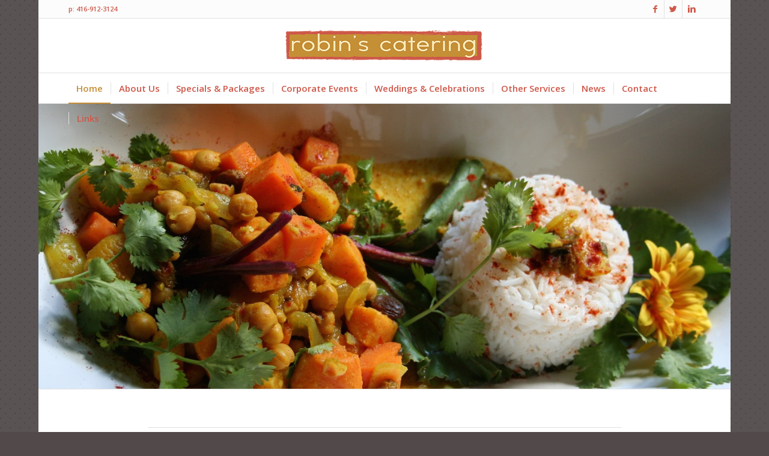

--- FILE ---
content_type: text/html; charset=UTF-8
request_url: https://robinscatering.ca/
body_size: 12497
content:
<!DOCTYPE html>
<html lang="en-US" class="html_boxed responsive av-preloader-disabled av-default-lightbox  html_header_top html_logo_center html_bottom_nav_header html_menu_right html_custom html_header_sticky html_header_shrinking html_header_topbar_active html_mobile_menu_phone html_header_searchicon_disabled html_content_align_center html_header_unstick_top_disabled html_header_stretch_disabled html_av-overlay-side html_av-overlay-side-classic html_av-submenu-noclone html_entry_id_340 av-no-preview html_text_menu_active ">
<head>
<meta charset="UTF-8" />


<!-- mobile setting -->
<meta name="viewport" content="width=device-width, initial-scale=1, maximum-scale=1">

<!-- Scripts/CSS and wp_head hook -->
<title>Robin&#039;s Catering - Serving Orangeville, Dufferin, Shelburne, Mono, Peel - Robin&#039;s Catering</title>

<!-- This site is optimized with the Yoast SEO plugin v11.8 - https://yoast.com/wordpress/plugins/seo/ -->
<meta name="description" content="Robin&#039;s Catering - Serving Orangeville, Shelburne, Mono, Grand Valley, Alliston, Collingwood, Brampton, Caledon and surrounding GTA."/>
<link rel="canonical" href="https://robinscatering.ca/" />
<meta property="og:locale" content="en_US" />
<meta property="og:type" content="website" />
<meta property="og:title" content="Robin&#039;s Catering - Serving Orangeville, Dufferin, Shelburne, Mono, Peel - Robin&#039;s Catering" />
<meta property="og:description" content="Robin&#039;s Catering - Serving Orangeville, Shelburne, Mono, Grand Valley, Alliston, Collingwood, Brampton, Caledon and surrounding GTA." />
<meta property="og:url" content="https://robinscatering.ca/" />
<meta property="og:site_name" content="Robin&#039;s Catering" />
<meta name="twitter:card" content="summary" />
<meta name="twitter:description" content="Robin&#039;s Catering - Serving Orangeville, Shelburne, Mono, Grand Valley, Alliston, Collingwood, Brampton, Caledon and surrounding GTA." />
<meta name="twitter:title" content="Robin&#039;s Catering - Serving Orangeville, Dufferin, Shelburne, Mono, Peel - Robin&#039;s Catering" />
<script type='application/ld+json' class='yoast-schema-graph yoast-schema-graph--main'>{"@context":"https://schema.org","@graph":[{"@type":"Organization","@id":"https://robinscatering.ca/#organization","name":"Robin's Catering","url":"https://robinscatering.ca/","sameAs":[],"logo":{"@type":"ImageObject","@id":"https://robinscatering.ca/#logo","url":"https://robinscatering.ca/wp-content/uploads/robins_catering_20152.png","width":340,"height":75,"caption":"Robin's Catering"},"image":{"@id":"https://robinscatering.ca/#logo"}},{"@type":"WebSite","@id":"https://robinscatering.ca/#website","url":"https://robinscatering.ca/","name":"Robin&#039;s Catering","publisher":{"@id":"https://robinscatering.ca/#organization"},"potentialAction":{"@type":"SearchAction","target":"https://robinscatering.ca/?s={search_term_string}","query-input":"required name=search_term_string"}},{"@type":"WebPage","@id":"https://robinscatering.ca/#webpage","url":"https://robinscatering.ca/","inLanguage":"en-US","name":"Robin&#039;s Catering - Serving Orangeville, Dufferin, Shelburne, Mono, Peel - Robin&#039;s Catering","isPartOf":{"@id":"https://robinscatering.ca/#website"},"about":{"@id":"https://robinscatering.ca/#organization"},"datePublished":"2015-09-28T14:15:20+00:00","dateModified":"2016-06-13T23:31:31+00:00","description":"Robin's Catering - Serving Orangeville, Shelburne, Mono, Grand Valley, Alliston, Collingwood, Brampton, Caledon and surrounding GTA."}]}</script>
<!-- / Yoast SEO plugin. -->

<link rel='dns-prefetch' href='//s.w.org' />
<link rel="alternate" type="application/rss+xml" title="Robin&#039;s Catering &raquo; Feed" href="https://robinscatering.ca/feed/" />
<link rel="alternate" type="application/rss+xml" title="Robin&#039;s Catering &raquo; Comments Feed" href="https://robinscatering.ca/comments/feed/" />

<!-- google webfont font replacement -->

			<script type='text/javascript'>
			if(!document.cookie.match(/aviaPrivacyGoogleWebfontsDisabled/)){
				(function() {
					var f = document.createElement('link');
					
					f.type 	= 'text/css';
					f.rel 	= 'stylesheet';
					f.href 	= '//fonts.googleapis.com/css?family=Open+Sans:400,600';
					f.id 	= 'avia-google-webfont';
					
					document.getElementsByTagName('head')[0].appendChild(f);
				})();
			}
			</script>
			<link rel='stylesheet' id='wp-block-library-css'  href='https://robinscatering.ca/wp-includes/css/dist/block-library/style.min.css?ver=5.2.21' type='text/css' media='all' />
<link rel='stylesheet' id='contact-form-7-css'  href='https://robinscatering.ca/wp-content/plugins/contact-form-7/includes/css/styles.css?ver=5.1.4' type='text/css' media='all' />
<link rel='stylesheet' id='avia-merged-styles-css'  href='https://robinscatering.ca/wp-content/uploads/dynamic_avia/avia-merged-styles-e2862bb4cea0431eda31fc554b9a41c5.css' type='text/css' media='all' />
<script>if (document.location.protocol != "https:") {document.location = document.URL.replace(/^http:/i, "https:");}</script><script type='text/javascript' src='https://robinscatering.ca/wp-includes/js/jquery/jquery.js?ver=1.12.4-wp'></script>
<script type='text/javascript' src='https://robinscatering.ca/wp-includes/js/jquery/jquery-migrate.min.js?ver=1.4.1'></script>
<link rel='https://api.w.org/' href='https://robinscatering.ca/wp-json/' />
<link rel="EditURI" type="application/rsd+xml" title="RSD" href="https://robinscatering.ca/xmlrpc.php?rsd" />
<link rel="wlwmanifest" type="application/wlwmanifest+xml" href="https://robinscatering.ca/wp-includes/wlwmanifest.xml" /> 
<meta name="generator" content="WordPress 5.2.21" />
<link rel='shortlink' href='https://robinscatering.ca/' />
<link rel="alternate" type="application/json+oembed" href="https://robinscatering.ca/wp-json/oembed/1.0/embed?url=https%3A%2F%2Frobinscatering.ca%2F" />
<link rel="alternate" type="text/xml+oembed" href="https://robinscatering.ca/wp-json/oembed/1.0/embed?url=https%3A%2F%2Frobinscatering.ca%2F&#038;format=xml" />
<link rel="profile" href="https://gmpg.org/xfn/11" />
<link rel="alternate" type="application/rss+xml" title="Robin&#039;s Catering RSS2 Feed" href="https://robinscatering.ca/feed/" />
<link rel="pingback" href="https://robinscatering.ca/xmlrpc.php" />

<style type='text/css' media='screen'>
 #top #header_main > .container, #top #header_main > .container .main_menu  .av-main-nav > li > a, #top #header_main #menu-item-shop .cart_dropdown_link{ height:90px; line-height: 90px; }
 .html_top_nav_header .av-logo-container{ height:90px;  }
 .html_header_top.html_header_sticky #top #wrap_all #main{ padding-top:172px; } 
</style>
<!--[if lt IE 9]><script src="https://robinscatering.ca/wp-content/themes/enfold/js/html5shiv.js"></script><![endif]-->
<link rel="icon" href="https://robinscatering.ca/wp-content/uploads/slider11.jpg" type="image/x-icon">

<!-- To speed up the rendering and to display the site as fast as possible to the user we include some styles and scripts for above the fold content inline -->
<style type="text/css" media="screen">.ls-container{visibility:hidden;position:relative;max-width:100%} .ls-inner{position:relative;width:100%;height:100%;background-position:center center;z-index:30} .ls-wp-fullwidth-container{width:100%;position:relative} .ls-wp-fullwidth-helper{position:absolute} .ls-layers,.ls-slide-backgrounds,.ls-slide-effects,.ls-background-videos,.ls-bg-video-overlay{width:100%;height:100%;position:absolute;left:0;top:0;overflow:hidden;-o-transform:translateZ(0);-ms-transform:translateZ(0);-moz-transform:translateZ(0);-webkit-transform:translateZ(0);transform:translateZ(0)} .ls-wrapper{padding:0 !important;visibility:visible !important;border:0 !important;z-index:1} .ls-background-videos{z-index:1} .ls-bg-video-overlay{z-index:21;background-repeat:repeat;background-position:center center} .ls-slide-backgrounds{z-index:2} .ls-slide-effects{z-index:4} .ls-layers{z-index:35} .ls-parallax,.ls-in-out,.ls-z{position:absolute !important} .ls-parallax,.ls-z{width:0 !important;height:0 !important;top:0 !important;left:0 !important;bottom:auto !important;right:auto !important;display:block !important;overflow:visible !important} .ls-in-out{display:none} .ls-loop,.ls-clip{position:absolute !important;display:block !important} .ls-parallax,.ls-in-out,.ls-loop,.ls-z{background:none !important} .ls-parallax,.ls-bg-wrap,.ls-loop{margin:0 !important} .ls-wrapper > .ls-layer,.ls-wrapper > a > .ls-layer .ls-wrapper > .ls-bg{line-height:normal;white-space:nowrap;word-wrap:normal;margin-right:0 !important;margin-bottom:0 !important} .ls-wrapper > .ls-layer,.ls-wrapper > a > .ls-layer{position:static !important;display:block !important;-o-transform:translateZ(1px);-ms-transform:translateZ(1px);-moz-transform:translateZ(1px);-webkit-transform:translateZ(1px);transform:translateZ(1px)} .ls-bg-wrap,.ls-bg-outer{width:100%;height:100%;position:absolute;left:0;top:0} .ls-bg-wrap{display:none} .ls-bg-outer{overflow:hidden !important} .ls-wrapper > a.ls-layer-link{cursor:pointer !important;display:block !important;position:absolute !important;left:0 !important;top:0 !important;width:100% !important;height:100% !important;z-index:10;-o-transform:translateZ(100px);-ms-transform:translateZ(100px);-moz-transform:translateZ(100px);-webkit-transform:translateZ(100px);transform:translateZ(100px);background:url([data-uri]) !important} .ls-gui-element{z-index:40} .ls-loading-container{position:absolute !important;display:none;left:50% !important;top:50% !important} .ls-loading-indicator{margin:0 auto} .ls-media-unmute{visibility:hidden;position:absolute;left:16px;top:16px;width:30px;height:30px;cursor:pointer;opacity:.65} .ls-media-unmute-active{visibility:visible} .ls-media-unmute-bg{position:absolute;left:0;top:0;right:0;bottom:0;border-radius:30px;border:0 solid white;transform:scale(0.1);background:rgba(0,0,0,.25);box-shadow:0 3px 10px rgba(0,0,0,.2)} .ls-icon-muted,.ls-icon-unmuted{position:absolute;left:0;top:0;width:100%;height:100%;background-repeat:no-repeat;background-position:center;background-size:20px;transform:scale(0.1)} .ls-media-unmute-active .ls-media-unmute-bg{border:2px solid white} .ls-media-unmute-active .ls-icon-muted,.ls-media-unmute-active .ls-icon-unmuted,.ls-media-unmute-active .ls-media-unmute-bg{transform:scale(1) !important} .ls-icon-muted{background-image:url('https://robinscatering.ca/wp-content/themes/enfold/config-layerslider/LayerSlider/static/layerslider/img/icon-muted-white.png');opacity:1} .ls-icon-unmuted{background-image:url('https://robinscatering.ca/wp-content/themes/enfold/config-layerslider/LayerSlider/static/layerslider/img/icon-unmuted-white.png');opacity:0} .ls-media-unmute:hover{opacity:1} .ls-media-unmute:hover .ls-icon-muted{opacity:0} .ls-media-unmute:hover .ls-icon-unmuted{opacity:1} .ls-media-unmute-bg,.ls-icon-unmuted,.ls-media-unmute,.ls-icon-muted{transition:all .3s ease-in-out !important} .ls-bottom-slidebuttons{text-align:left} .ls-bottom-nav-wrapper,.ls-below-thumbnails{height:0;position:relative;text-align:center;margin:0 auto} .ls-below-thumbnails{display:none} .ls-bottom-nav-wrapper a,.ls-nav-prev,.ls-nav-next{outline:none} .ls-bottom-slidebuttons{position:relative} .ls-bottom-slidebuttons,.ls-nav-start,.ls-nav-stop,.ls-nav-sides{position:relative} .ls-nothumb{text-align:center !important} .ls-link,.ls-link:hover{position:absolute !important;width:100% !important;height:100% !important;left:0 !important;top:0 !important} .ls-link{display:none} .ls-link-on-top{z-index:999999 !important} .ls-link,.ls-wrapper > a > *{background-image:url('[data-uri]')} .ls-bottom-nav-wrapper,.ls-thumbnail-wrapper,.ls-nav-prev,.ls-nav-next{visibility:hidden} .ls-bar-timer{position:absolute;width:0;height:2px;background:white;border-bottom:2px solid #555;opacity:.55;top:0} .ls-circle-timer{width:16px;height:16px;position:absolute;right:10px;top:10px;opacity:.65;display:none} .ls-container .ls-circle-timer,.ls-container .ls-circle-timer *{box-sizing:border-box !important} .ls-ct-half{border:4px solid white} .ls-ct-left,.ls-ct-right{width:50%;height:100%;overflow:hidden} .ls-ct-left,.ls-ct-right{position:absolute} .ls-ct-left{left:0} .ls-ct-right{left:50%} .ls-ct-rotate{width:200%;height:100%;position:absolute;top:0} .ls-ct-left .ls-ct-rotate,.ls-ct-right .ls-ct-hider,.ls-ct-right .ls-ct-half{left:0} .ls-ct-right .ls-ct-rotate,.ls-ct-left .ls-ct-hider,.ls-ct-left .ls-ct-half{right:0} .ls-ct-hider,.ls-ct-half{position:absolute;top:0} .ls-ct-hider{width:50%;height:100%;overflow:hidden} .ls-ct-half{width:200%;height:100%} .ls-ct-center{width:100%;height:100%;left:0;top:0;position:absolute;border:4px solid black;opacity:0.2} .ls-ct-half,.ls-ct-center{border-radius:100px;-moz-border-radius:100px;-webkit-border-radius:100px} .ls-slidebar-container{margin:10px auto} .ls-slidebar-container,.ls-slidebar{position:relative} .ls-progressbar,.ls-slidebar-slider-container{position:absolute;left:0;top:0} .ls-progressbar{width:0;height:100%;z-index:1} .ls-slidebar-slider-container{z-index:2} .ls-slidebar-slider{position:static !important;cursor:pointer} .ls-slidebar{height:10px;background-color:#ddd} .ls-slidebar,.ls-progressbar{border-radius:10px} .ls-progressbar{background-color:#bbb} .ls-slidebar-slider-container{top:50%} .ls-slidebar-slider{width:20px;height:20px;border-radius:20px;background-color:#999} .ls-slidebar-light .ls-slidebar{height:8px;background-color:white;border:1px solid #ddd;border-top:1px solid #ccc} .ls-slidebar-light .ls-slidebar,.ls-slidebar-light .ls-progressbar{border-radius:10px} .ls-slidebar-light .ls-progressbar{background-color:#eee} .ls-slidebar-light .ls-slidebar-slider-container{top:50%} .ls-slidebar-light .ls-slidebar-slider{width:18px;height:18px;border-radius:20px;background-color:#eee;border:1px solid #bbb;border-top:1px solid #ccc;border-bottom:1px solid #999} .ls-tn{display:none !important} .ls-thumbnail-hover{display:none;position:absolute;left:0} .ls-thumbnail-hover-inner{width:100%;height:100%;position:absolute;left:0;top:0;display:none} .ls-thumbnail-hover-bg{position:absolute;width:100%;height:100%;left:0;top:0} .ls-thumbnail-hover-img{position:absolute;overflow:hidden} .ls-thumbnail-hover img{max-width:none !important;position:absolute;display:inline-block;visibility:visible !important;left:50%;top:0} .ls-thumbnail-hover span{left:50%;top:100%;width:0;height:0;display:block;position:absolute;border-left-color:transparent !important;border-right-color:transparent !important;border-bottom-color:transparent !important} .ls-thumbnail-wrapper{position:relative;width:100%;margin:0 auto} .ls-thumbnail{position:relative;margin:0 auto} .ls-thumbnail-inner,.ls-thumbnail-slide-container{width:100%} .ls-thumbnail-slide-container{overflow:hidden !important;position:relative} .ls-thumbnail-slide{text-align:center;white-space:nowrap;float:left;position:relative} .ls-thumbnail-slide a{overflow:hidden;display:inline-block;width:0;height:0;position:relative} .ls-thumbnail-slide img{max-width:none !important;max-height:100% !important;height:100%;visibility:visible !important} .ls-touchscroll{overflow-x:auto !important} .ls-shadow{display:none;position:absolute;z-index:10 !important;top:100%;width:100%;left:0;overflow:hidden !important;visibility:hidden} .ls-shadow img{width:100% !important;height:auto !important;position:absolute !important;left:0 !important;bottom:0 !important} .ls-media-layer{overflow:hidden} .ls-vpcontainer,.ls-videopreview{width :100%;height :100%;position :absolute;left :0;top :0;cursor :pointer} .ls-videopreview{background-size:cover;background-position:center center} .ls-videopreview{z-index:1} .ls-playvideo{position:absolute;left:50%;top:50%;cursor:pointer;z-index:2} .ls-autoplay .ls-playvideo{display:none !important} .ls-forcehide{display:none !important} .ls-yourlogo{position:absolute;z-index:50} .ls-slide-transition-wrapper{width:100%;height:100%;position:absolute;left:0;top:0;z-index:3} .ls-slide-transition-wrapper,.ls-slide-transition-wrapper *{text-align:left !important} .ls-slide-transition-tile{position:relative;float:left} .ls-slide-transition-tile img{visibility:visible;margin:0 !important} .ls-curtiles{overflow:hidden} .ls-curtiles,.ls-nexttiles{position:absolute;width:100%;height:100%;left:0;top:0} .ls-curtile,.ls-nexttile{overflow:hidden;width:100% !important;height:100% !important;-o-transform:translateZ(0);-ms-transform:translateZ(0);-moz-transform:translateZ(0);-webkit-transform:translateZ(0);transform:translateZ(0)} .ls-nexttile{display:none} .ls-3d-container{position:relative;overflow:visible !important;-ms-perspective:none !important;-moz-perspective:none !important;-webkit-perspective:none !important;perspective:none !important} .ls-3d-box{position:absolute} .ls-3d-box div{overflow:hidden;margin:0;padding:0;position:absolute;background-color:#888} .ls-3d-box .ls-3d-top,.ls-3d-box .ls-3d-bottom{background-color:#555} .ls-slide-transition-wrapper,.ls-slide-transition-tile{-ms-perspective:1500px;-moz-perspective:1500px;-webkit-perspective:1500px;perspective:1500px} .ls-slide-transition-tile,.ls-3d-box,.ls-curtiles,.ls-nexttiles{-ms-transform-style:preserve-3d;-moz-transform-style:preserve-3d;-webkit-transform-style:preserve-3d;transform-style:preserve-3d} .ls-curtile,.ls-nexttile,.ls-3d-box,.ls-3d-box div{-ms-backface-visibility:hidden;-moz-backface-visibility:hidden;-webkit-backface-visibility:hidden;backface-visibility:hidden} .ls-visible{overflow:visible !important} .ls-unselectable{user-select:none;-o-user-select:none;-ms-user-select:none;-moz-user-select:none;-webkit-user-select:none} .ls-overflow-hidden{overflow:hidden} .ls-overflowx-hidden{overflow-x:hidden} .ls-overflow-visible{overflow:visible !important} .ls-overflowy-hidden{overflow-y:hidden} .ls-hidden{width:0px !important;height:0px !important;position:absolute;left:-5000px;top:-5000px;z-index:-1;overflow:hidden !important;visibility:hidden !important;display:block !important} .ls-slide{display:block !important;visibility:hidden !important;position:absolute !important;overflow:hidden;top:0 !important;left:0 !important;bottom:auto !important;right:auto !important;background:none;border:none !important;margin:0 !important;padding:0 !important} .ls-slide > .ls-layer,.ls-slide > .ls-l,.ls-slide > .ls-bg,.ls-slide > a > .ls-layer,.ls-slide > a > .ls-l,.ls-slide > a > .ls-bg{position:absolute !important;white-space:nowrap} .ls-fullscreen{margin:0 !important;padding:0 !important;width:auto !important;height:auto !important} .ls-fullscreen .ls-container{background-color:black;margin:0 auto !important} .ls-fullscreen .ls-fullscreen-wrapper{width:100% !important;height:100% !important;margin:0 !important;padding:0 !important;border:0 !important;background-color:black;overflow:hidden !important;position:relative !important} .ls-fullscreen .ls-fullscreen-wrapper .ls-container,.ls-fullscreen .ls-fullscreen-wrapper .ls-wp-container{position:absolute !important;top:50% !important;left:50% !important;transform:translate(-50%,-50%) !important} .ls-layer .split-item{font-weight:inherit !important;font-family:inherit !important;font-size:inherit;color:inherit} html .ls-nav-prev,body .ls-nav-prev,#ls-global .ls-nav-prev,html .ls-nav-next,body .ls-nav-next,#ls-global .ls-nav-next,html .ls-container img,body .ls-container img,#ls-global .ls-container img,html .ls-bottom-nav-wrapper a,body .ls-bottom-nav-wrapper a,#ls-global .ls-bottom-nav-wrapper a,html .ls-container .ls-fullscreen,body .ls-container .ls-fullscreen,#ls-global .ls-container .ls-fullscreen,html .ls-thumbnail a,body .ls-thumbnail a,#ls-global .ls-thumbnail a{transition:none;-ms-transition:none;-webkit-transition:none;line-height:normal;outline:none;padding:0;border:0} html .ls-wrapper > a,body .ls-wrapper > a,#ls-global .ls-wrapper > a,html .ls-wrapper > p,body .ls-wrapper > p,#ls-global .ls-wrapper > p,html .ls-wrapper > h1,body .ls-wrapper > h1,#ls-global .ls-wrapper > h1,html .ls-wrapper > h2,body .ls-wrapper > h2,#ls-global .ls-wrapper > h2,html .ls-wrapper > h3,body .ls-wrapper > h3,#ls-global .ls-wrapper > h3,html .ls-wrapper > h4,body .ls-wrapper > h4,#ls-global .ls-wrapper > h4,html .ls-wrapper > h5,body .ls-wrapper > h5,#ls-global .ls-wrapper > h5,html .ls-wrapper > img,body .ls-wrapper > img,#ls-global .ls-wrapper > img,html .ls-wrapper > div,body .ls-wrapper > div,#ls-global .ls-wrapper > div,html .ls-wrapper > span,body .ls-wrapper > span,#ls-global .ls-wrapper > span,html .ls-wrapper .ls-bg,body .ls-wrapper .ls-bg,#ls-global .ls-wrapper .ls-bg,html .ls-wrapper .ls-layer,body .ls-wrapper .ls-layer,#ls-global .ls-wrapper .ls-layer,html .ls-slide .ls-layer,body .ls-slide .ls-layer,#ls-global .ls-slide .ls-layer,html .ls-slide a .ls-layer,body .ls-slide a .ls-layer,#ls-global .ls-slide a .ls-layer{transition:none;-ms-transition:none;-webkit-transition:none;line-height:normal;outline:none;padding:0;margin:0;border-width:0} html .ls-container img,body .ls-container img,#ls-global .ls-container img{background:none !important;min-width:0 !important;max-width:none !important;border-radius:0;box-shadow:none;border:0;padding:0} html .ls-wp-container .ls-wrapper > a > *,body .ls-wp-container .ls-wrapper > a > *,#ls-global .ls-wp-container .ls-wrapper > a > *{margin:0} html .ls-wp-container .ls-wrapper > a,body .ls-wp-container .ls-wrapper > a,#ls-global .ls-wp-container .ls-wrapper > a{text-decoration:none} .ls-wp-fullwidth-container,.ls-wp-fullwidth-helper,.ls-gui-element *,.ls-gui-element,.ls-container,.ls-slide > *,.ls-slide,.ls-wrapper,.ls-layer{box-sizing:content-box !important} html .ls-yourlogo,body .ls-yourlogo,#ls-global .ls-yourlogo{margin:0} html .ls-tn,body .ls-tn,#ls-global .ls-tn{display:none} .ls-bottom-nav-wrapper,.ls-bottom-nav-wrapper span,.ls-bottom-nav-wrapper a{line-height:0;font-size:0} html .ls-container video,body .ls-container video,#ls-global .ls-container video{max-width:none !important} html .ls-container,body .ls-container,#ls-global .ls-container,html .ls-container .ls-slide-transition-wrapper,body .ls-container .ls-slide-transition-wrapper,#ls-global .ls-container .ls-slide-transition-wrapper,html .ls-container .ls-slide-transition-wrapper *,body .ls-container .ls-slide-transition-wrapper *,#ls-global .ls-container .ls-slide-transition-wrapper *,html .ls-container .ls-bottom-nav-wrapper,body .ls-container .ls-bottom-nav-wrapper,#ls-global .ls-container .ls-bottom-nav-wrapper,html .ls-container .ls-bottom-nav-wrapper *,body .ls-container .ls-bottom-nav-wrapper *,#ls-global .ls-container .ls-bottom-nav-wrapper *,html .ls-container .ls-bottom-nav-wrapper span *,body .ls-container .ls-bottom-nav-wrapper span *,#ls-global .ls-container .ls-bottom-nav-wrapper span *,html .ls-direction-fix,body .ls-direction-fix,#ls-global .ls-direction-fix{direction:ltr !important} html .ls-container,body .ls-container,#ls-global .ls-container{float:none !important} .ls-notification{position:relative;margin:10px auto;padding:10px 10px 15px 88px;border-radius:5px;min-height:60px;background:#de4528;color:white !important;font-family:'Open Sans',arial,sans-serif !important} .ls-notification a{color:white !important;text-decoration:underline !important} .ls-notification-logo{position:absolute;top:16px;left:17px;width:56px;height:56px;font-size:49px;line-height:53px;border-radius:56px;background-color:white;color:#de4528;font-style:normal;font-weight:800;text-align:center} .ls-notification strong{color:white !important;display:block;font-size:20px;line-height:26px;font-weight:normal !important} .ls-notification span{display:block;font-size:13px;line-height:16px;text-align:justify !important} @media screen and (max-width:767px){.ls-container .ls-layers > .ls-hide-on-phone,.ls-container .ls-background-videos .ls-hide-on-phone video,.ls-container .ls-background-videos .ls-hide-on-phone audio,.ls-container .ls-background-videos .ls-hide-on-phone iframe{display:none !important}} @media screen and (min-width:768px) and (max-width:1024px){.ls-container .ls-layers > .ls-hide-on-tablet,.ls-container .ls-background-videos .ls-hide-on-tablet video,.ls-container .ls-background-videos .ls-hide-on-tablet audio,.ls-container .ls-background-videos .ls-hide-on-tablet iframe{display:none !important}} @media screen and (min-width:1025px){.ls-container .ls-layers > .ls-hide-on-desktop,.ls-container .ls-background-videos .ls-hide-on-desktop video,.ls-container .ls-background-videos .ls-hide-on-desktop audio,.ls-container .ls-background-videos .ls-hide-on-desktop iframe{display:none !important}} .ls-container .ls-background-videos .ls-vpcontainer{z-index:10} .ls-container .ls-background-videos .ls-videopreview{background-size:cover !important} .ls-container .ls-background-videos video,.ls-container .ls-background-videos audio,.ls-container .ls-background-videos iframe{position:relative;z-index:20} @media (transform-3d),(-ms-transform-3d),(-webkit-transform-3d){#ls-test3d{position:absolute;left:9px;height:3px}}</style><script type="text/javascript">'use strict';var avia_is_mobile=!1;if(/Android|webOS|iPhone|iPad|iPod|BlackBerry|IEMobile|Opera Mini/i.test(navigator.userAgent)&&'ontouchstart' in document.documentElement){avia_is_mobile=!0;document.documentElement.className+=' avia_mobile '}
else{document.documentElement.className+=' avia_desktop '};document.documentElement.className+=' js_active ';(function(){var e=['-webkit-','-moz-','-ms-',''],n='';for(var t in e){if(e[t]+'transform' in document.documentElement.style){document.documentElement.className+=' avia_transform ';n=e[t]+'transform'};if(e[t]+'perspective' in document.documentElement.style)document.documentElement.className+=' avia_transform3d '};if(typeof document.getElementsByClassName=='function'&&typeof document.documentElement.getBoundingClientRect=='function'&&avia_is_mobile==!1){if(n&&window.innerHeight>0){setTimeout(function(){var e=0,o={},a=0,t=document.getElementsByClassName('av-parallax'),i=window.pageYOffset||document.documentElement.scrollTop;for(e=0;e<t.length;e++){t[e].style.top='0px';o=t[e].getBoundingClientRect();a=Math.ceil((window.innerHeight+i-o.top)*0.3);t[e].style[n]='translate(0px, '+a+'px)';t[e].style.top='auto';t[e].className+=' enabled-parallax '}},50)}}})();</script><link rel="icon" href="https://robinscatering.ca/wp-content/uploads/cropped-slider11-32x32.jpg" sizes="32x32" />
<link rel="icon" href="https://robinscatering.ca/wp-content/uploads/cropped-slider11-192x192.jpg" sizes="192x192" />
<link rel="apple-touch-icon-precomposed" href="https://robinscatering.ca/wp-content/uploads/cropped-slider11-180x180.jpg" />
<meta name="msapplication-TileImage" content="https://robinscatering.ca/wp-content/uploads/cropped-slider11-270x270.jpg" />
<style type='text/css'>
@font-face {font-family: 'entypo-fontello'; font-weight: normal; font-style: normal; font-display: auto;
src: url('https://robinscatering.ca/wp-content/themes/enfold/config-templatebuilder/avia-template-builder/assets/fonts/entypo-fontello.eot');
src: url('https://robinscatering.ca/wp-content/themes/enfold/config-templatebuilder/avia-template-builder/assets/fonts/entypo-fontello.eot?#iefix') format('embedded-opentype'), 
url('https://robinscatering.ca/wp-content/themes/enfold/config-templatebuilder/avia-template-builder/assets/fonts/entypo-fontello.woff') format('woff'), 
url('https://robinscatering.ca/wp-content/themes/enfold/config-templatebuilder/avia-template-builder/assets/fonts/entypo-fontello.ttf') format('truetype'), 
url('https://robinscatering.ca/wp-content/themes/enfold/config-templatebuilder/avia-template-builder/assets/fonts/entypo-fontello.svg#entypo-fontello') format('svg');
} #top .avia-font-entypo-fontello, body .avia-font-entypo-fontello, html body [data-av_iconfont='entypo-fontello']:before{ font-family: 'entypo-fontello'; }
</style>

<!--
Debugging Info for Theme support: 

Theme: Enfold
Version: 4.5.7
Installed: enfold
AviaFramework Version: 5.0
AviaBuilder Version: 0.9.5
aviaElementManager Version: 1.0.1
- - - - - - - - - - -
ChildTheme: Enfold Child
ChildTheme Version: 1.0
ChildTheme Installed: enfold

ML:768-PU:43-PLA:8
WP:5.2.21
Compress: CSS:all theme files - JS:all theme files
Updates: disabled
PLAu:7
-->
</head>




<body data-rsssl=1 id="top" class="home page-template-default page page-id-340  rtl_columns boxed open_sans" itemscope="itemscope" itemtype="https://schema.org/WebPage" >

	
	<div id='wrap_all'>

	
<header id='header' class='all_colors header_color light_bg_color  av_header_top av_logo_center av_bottom_nav_header av_menu_right av_custom av_header_sticky av_header_shrinking av_header_stretch_disabled av_mobile_menu_phone av_header_searchicon_disabled av_header_unstick_top_disabled av_seperator_small_border'  role="banner" itemscope="itemscope" itemtype="https://schema.org/WPHeader" >

		<div id='header_meta' class='container_wrap container_wrap_meta  av_icon_active_right av_extra_header_active av_phone_active_left av_entry_id_340'>
		
			      <div class='container'>
			      <ul class='noLightbox social_bookmarks icon_count_3'><li class='social_bookmarks_facebook av-social-link-facebook social_icon_1'><a  target="_blank" aria-label="Link to Facebook" href='https://www.facebook.com/Robins-Catering-181370281907013/timeline/' aria-hidden='true' data-av_icon='' data-av_iconfont='entypo-fontello' title='Facebook'><span class='avia_hidden_link_text'>Facebook</span></a></li><li class='social_bookmarks_twitter av-social-link-twitter social_icon_2'><a  target="_blank" aria-label="Link to Twitter" href='https://twitter.com/robins_catering?lang=en' aria-hidden='true' data-av_icon='' data-av_iconfont='entypo-fontello' title='Twitter'><span class='avia_hidden_link_text'>Twitter</span></a></li><li class='social_bookmarks_linkedin av-social-link-linkedin social_icon_3'><a  target="_blank" aria-label="Link to Linkedin" href='https://ca.linkedin.com/pub/robin-whaley/39/520/171' aria-hidden='true' data-av_icon='' data-av_iconfont='entypo-fontello' title='Linkedin'><span class='avia_hidden_link_text'>Linkedin</span></a></li></ul><div class='phone-info '><span>p: 416-912-3124</span></div>			      </div>
		</div>

		<div  id='header_main' class='container_wrap container_wrap_logo'>
	
        <div class='container av-logo-container'><div class='inner-container'><span class='logo'><a href='https://robinscatering.ca/'><img height='100' width='300' src='https://robinscatering.ca/wp-content/uploads/robins_catering_20152.png' alt='Robin&#039;s Catering' /></a></span></div></div><div id='header_main_alternate' class='container_wrap'><div class='container'><nav class='main_menu' data-selectname='Select a page'  role="navigation" itemscope="itemscope" itemtype="https://schema.org/SiteNavigationElement" ><div class="avia-menu av-main-nav-wrap"><ul id="avia-menu" class="menu av-main-nav"><li id="menu-item-342" class="menu-item menu-item-type-post_type menu-item-object-page menu-item-home current-menu-item page_item page-item-340 current_page_item menu-item-mega-parent  menu-item-top-level menu-item-top-level-1"><a href="https://robinscatering.ca/" itemprop="url"><span class="avia-bullet"></span><span class="avia-menu-text">Home</span><span class="avia-menu-fx"><span class="avia-arrow-wrap"><span class="avia-arrow"></span></span></span></a></li>
<li id="menu-item-36" class="menu-item menu-item-type-post_type menu-item-object-page menu-item-top-level menu-item-top-level-2"><a href="https://robinscatering.ca/about-us/" itemprop="url"><span class="avia-bullet"></span><span class="avia-menu-text">About Us</span><span class="avia-menu-fx"><span class="avia-arrow-wrap"><span class="avia-arrow"></span></span></span></a></li>
<li id="menu-item-24" class="menu-item menu-item-type-post_type menu-item-object-page menu-item-has-children menu-item-top-level menu-item-top-level-3"><a href="https://robinscatering.ca/specials-packages/" itemprop="url"><span class="avia-bullet"></span><span class="avia-menu-text">Specials &#038; Packages</span><span class="avia-menu-fx"><span class="avia-arrow-wrap"><span class="avia-arrow"></span></span></span></a>


<ul class="sub-menu">
	<li id="menu-item-298" class="menu-item menu-item-type-post_type menu-item-object-page"><a href="https://robinscatering.ca/specials-packages/classic-cocktail-reception-package/" itemprop="url"><span class="avia-bullet"></span><span class="avia-menu-text">Classic Cocktail Reception Package</span></a></li>
	<li id="menu-item-302" class="menu-item menu-item-type-post_type menu-item-object-page"><a href="https://robinscatering.ca/specials-packages/familycorporate-holiday-menu/" itemprop="url"><span class="avia-bullet"></span><span class="avia-menu-text">Family/Corporate Holiday Menu</span></a></li>
</ul>
</li>
<li id="menu-item-91" class="menu-item menu-item-type-post_type menu-item-object-page menu-item-has-children menu-item-top-level menu-item-top-level-4"><a href="https://robinscatering.ca/corporate/" itemprop="url"><span class="avia-bullet"></span><span class="avia-menu-text">Corporate Events</span><span class="avia-menu-fx"><span class="avia-arrow-wrap"><span class="avia-arrow"></span></span></span></a>


<ul class="sub-menu">
	<li id="menu-item-310" class="menu-item menu-item-type-post_type menu-item-object-page"><a href="https://robinscatering.ca/corporate/oodles-of-noodles/" itemprop="url"><span class="avia-bullet"></span><span class="avia-menu-text">Oodles of Noodles!</span></a></li>
	<li id="menu-item-311" class="menu-item menu-item-type-post_type menu-item-object-page"><a href="https://robinscatering.ca/corporate/lets-do-lunch/" itemprop="url"><span class="avia-bullet"></span><span class="avia-menu-text">Let’s Do Lunch!</span></a></li>
	<li id="menu-item-312" class="menu-item menu-item-type-post_type menu-item-object-page"><a href="https://robinscatering.ca/corporate/hot-entrees/" itemprop="url"><span class="avia-bullet"></span><span class="avia-menu-text">Hot Entrees</span></a></li>
	<li id="menu-item-313" class="menu-item menu-item-type-post_type menu-item-object-page"><a href="https://robinscatering.ca/corporate/hot-complments/" itemprop="url"><span class="avia-bullet"></span><span class="avia-menu-text">Hot Complements</span></a></li>
	<li id="menu-item-314" class="menu-item menu-item-type-post_type menu-item-object-page"><a href="https://robinscatering.ca/corporate/good-morning/" itemprop="url"><span class="avia-bullet"></span><span class="avia-menu-text">Good Morning!</span></a></li>
</ul>
</li>
<li id="menu-item-92" class="menu-item menu-item-type-post_type menu-item-object-page menu-item-has-children menu-item-top-level menu-item-top-level-5"><a href="https://robinscatering.ca/weddings-celebrations/" itemprop="url"><span class="avia-bullet"></span><span class="avia-menu-text">Weddings &#038; Celebrations</span><span class="avia-menu-fx"><span class="avia-arrow-wrap"><span class="avia-arrow"></span></span></span></a>


<ul class="sub-menu">
	<li id="menu-item-305" class="menu-item menu-item-type-post_type menu-item-object-page"><a href="https://robinscatering.ca/weddings-celebrations/canapes-crostinis/" itemprop="url"><span class="avia-bullet"></span><span class="avia-menu-text">Canapés &#038; Crostinis</span></a></li>
	<li id="menu-item-307" class="menu-item menu-item-type-post_type menu-item-object-page"><a href="https://robinscatering.ca/weddings-celebrations/grazing-party-platters/" itemprop="url"><span class="avia-bullet"></span><span class="avia-menu-text">Grazing Party Platters</span></a></li>
	<li id="menu-item-308" class="menu-item menu-item-type-post_type menu-item-object-page"><a href="https://robinscatering.ca/weddings-celebrations/passed-hors-d%e2%80%99oeuvres/" itemprop="url"><span class="avia-bullet"></span><span class="avia-menu-text">Passed Hors D’oeuvres</span></a></li>
</ul>
</li>
<li id="menu-item-438" class="menu-item menu-item-type-post_type menu-item-object-page menu-item-has-children menu-item-top-level menu-item-top-level-6"><a href="https://robinscatering.ca/other-services/" itemprop="url"><span class="avia-bullet"></span><span class="avia-menu-text">Other Services</span><span class="avia-menu-fx"><span class="avia-arrow-wrap"><span class="avia-arrow"></span></span></span></a>


<ul class="sub-menu">
	<li id="menu-item-439" class="menu-item menu-item-type-post_type menu-item-object-page"><a href="https://robinscatering.ca/other-services/chef-in-my-kitchen/" itemprop="url"><span class="avia-bullet"></span><span class="avia-menu-text">Chef In My Kitchen</span></a></li>
	<li id="menu-item-440" class="menu-item menu-item-type-post_type menu-item-object-page"><a href="https://robinscatering.ca/other-services/personal-catering/" itemprop="url"><span class="avia-bullet"></span><span class="avia-menu-text">Personal Catering</span></a></li>
</ul>
</li>
<li id="menu-item-82" class="menu-item menu-item-type-post_type menu-item-object-page menu-item-top-level menu-item-top-level-7"><a href="https://robinscatering.ca/news/" itemprop="url"><span class="avia-bullet"></span><span class="avia-menu-text">News</span><span class="avia-menu-fx"><span class="avia-arrow-wrap"><span class="avia-arrow"></span></span></span></a></li>
<li id="menu-item-19" class="menu-item menu-item-type-post_type menu-item-object-page menu-item-top-level menu-item-top-level-8"><a href="https://robinscatering.ca/contact/" itemprop="url"><span class="avia-bullet"></span><span class="avia-menu-text">Contact</span><span class="avia-menu-fx"><span class="avia-arrow-wrap"><span class="avia-arrow"></span></span></span></a></li>
<li id="menu-item-18" class="menu-item menu-item-type-post_type menu-item-object-page menu-item-top-level menu-item-top-level-9"><a href="https://robinscatering.ca/links/" itemprop="url"><span class="avia-bullet"></span><span class="avia-menu-text">Links</span><span class="avia-menu-fx"><span class="avia-arrow-wrap"><span class="avia-arrow"></span></span></span></a></li>
<li class="av-burger-menu-main menu-item-avia-special ">
	        			<a href="#">
							<span class="av-hamburger av-hamburger--spin av-js-hamburger">
					        <span class="av-hamburger-box">
						          <span class="av-hamburger-inner"></span>
						          <strong>Menu</strong>
					        </span>
							</span>
						</a>
	        		   </li></ul></div></nav></div> </div> 
		<!-- end container_wrap-->
		</div>
		<div class='header_bg'></div>

<!-- end header -->
</header>
		
	<div id='main' class='all_colors' data-scroll-offset='90'>

	<div id='layer_slider_1' class='avia-layerslider main_color avia-shadow  avia-builder-el-0  el_before_av_hr  avia-builder-el-first  container_wrap fullsize' style='  height: 471px; max-width: 1140px; margin: 0 auto;' ><div id="layerslider_3" class="ls-wp-container fitvidsignore" style="width:1140px;height:470px;margin:0 auto;margin-bottom: 0px;"><div class="ls-slide" data-ls="duration:8000;transition2d:11,13,23;transition3d:all;kenburnsscale:1.2;"><img width="1310" height="873" src="https://robinscatering.ca/wp-content/uploads/rc-website-135.jpg" class="ls-bg" alt="" srcset="https://robinscatering.ca/wp-content/uploads/rc-website-135.jpg 1310w, https://robinscatering.ca/wp-content/uploads/rc-website-135-600x400.jpg 600w, https://robinscatering.ca/wp-content/uploads/rc-website-135-1024x682.jpg 1024w, https://robinscatering.ca/wp-content/uploads/rc-website-135-705x470.jpg 705w, https://robinscatering.ca/wp-content/uploads/rc-website-135-450x300.jpg 450w" sizes="(max-width: 1310px) 100vw, 1310px" /><img width="340" height="75" src="https://robinscatering.ca/wp-content/uploads/robins_catering_20152.png" class="ls-l" alt="" style="top:26px;left:689px;" data-ls="offsetyin:top;durationin:1200;delayin:1400;easingin:easeOutQuint;fadein:false;scalexin:1.0;scaleyin:1.0;offsetyout:top;durationout:900;fadeout:false;scalexout:1.0;scaleyout:1.0;parallaxlevel:0;"><h3 style="padding-top:15px;padding-right:15px;padding-bottom:15px;padding-left:15px;font-family:Open Sans;color:#ffe6af;background:rgba(196, 140, 51, 0.92);top:394px;left:87px;" class="ls-l" data-ls="offsetxin:80;delayin:3000;offsetxout:-80;durationout:400;parallaxlevel:0;">Serving guests with excellence and a great passion for food has been our tradition for 10 years.</h3></div><div class="ls-slide" data-ls="duration:8000;"><img width="1310" height="873" src="https://robinscatering.ca/wp-content/uploads/rc-website-196.jpg" class="ls-bg" alt="" srcset="https://robinscatering.ca/wp-content/uploads/rc-website-196.jpg 1310w, https://robinscatering.ca/wp-content/uploads/rc-website-196-600x400.jpg 600w, https://robinscatering.ca/wp-content/uploads/rc-website-196-1024x682.jpg 1024w, https://robinscatering.ca/wp-content/uploads/rc-website-196-705x470.jpg 705w, https://robinscatering.ca/wp-content/uploads/rc-website-196-450x300.jpg 450w" sizes="(max-width: 1310px) 100vw, 1310px" /></div><div class="ls-slide" data-ls="duration:4000;"><img width="1310" height="639" src="https://robinscatering.ca/wp-content/uploads/rc-website-175.jpg" class="ls-bg" alt="" srcset="https://robinscatering.ca/wp-content/uploads/rc-website-175.jpg 1310w, https://robinscatering.ca/wp-content/uploads/rc-website-175-600x293.jpg 600w, https://robinscatering.ca/wp-content/uploads/rc-website-175-1024x499.jpg 1024w, https://robinscatering.ca/wp-content/uploads/rc-website-175-705x344.jpg 705w, https://robinscatering.ca/wp-content/uploads/rc-website-175-450x220.jpg 450w" sizes="(max-width: 1310px) 100vw, 1310px" /></div><div class="ls-slide" data-ls="duration:4000;"><img width="1310" height="873" src="https://robinscatering.ca/wp-content/uploads/rc-website-15.jpg" class="ls-bg" alt="" srcset="https://robinscatering.ca/wp-content/uploads/rc-website-15.jpg 1310w, https://robinscatering.ca/wp-content/uploads/rc-website-15-600x400.jpg 600w, https://robinscatering.ca/wp-content/uploads/rc-website-15-1024x682.jpg 1024w, https://robinscatering.ca/wp-content/uploads/rc-website-15-705x470.jpg 705w, https://robinscatering.ca/wp-content/uploads/rc-website-15-450x300.jpg 450w" sizes="(max-width: 1310px) 100vw, 1310px" /></div></div></div><div id='after_layer_slider_1' class='main_color av_default_container_wrap container_wrap fullsize' style=' '  ><div class='container' ><div class='template-page content  av-content-full alpha units'><div class='post-entry post-entry-type-page post-entry-340'><div class='entry-content-wrapper clearfix'>
<div style=' margin-top:0px; margin-bottom:15px;'  class='hr hr-custom hr-center hr-icon-no   avia-builder-el-1  el_after_av_layerslider  el_before_av_three_fifth  avia-builder-el-first '><span class='hr-inner   inner-border-av-border-thin' style=' width:75%;' ><span class='hr-inner-style'></span></span></div>
<div class="flex_column av_three_fifth  flex_column_div av-zero-column-padding first  avia-builder-el-2  el_after_av_hr  el_before_av_two_fifth  " style='border-radius:0px; '><section class="av_textblock_section "  itemscope="itemscope" itemtype="https://schema.org/CreativeWork" ><div class='avia_textblock  '   itemprop="text" ><h1>Robin&#8217;s Catering</h1>
<p>Serving guests with excellence and a great passion for food has been our tradition for 10 years. We are pleased to accommodate any taste with the highest in quality. Whether it be a large corporate luncheon, or an intimate dinner party in your home, we can provide you with what you need.</p>
<p>We happily serve the following areas: Dufferin/Headwaters, Orangeville, Shelburne, Mono, Grand Valley, Alliston, Collingwood, Brampton, Caledon and surrounding GTA.</p>
<p>With the growing necessity for healthy food options, here at Robin&#8217;s Catering we are dedicated to the availability of organic meat and produce, and are compliant with an array of food sensitivities. Call us today for your next event, and feel free to customize the menu that is perfect for you!</p>
</div></section></div>
<div class="flex_column av_two_fifth  flex_column_div av-zero-column-padding   avia-builder-el-4  el_after_av_three_fifth  avia-builder-el-last  " style='border-radius:0px; '><div class='avia-builder-widget-area clearfix  avia-builder-el-5  avia-builder-el-no-sibling '><div id="newsbox-5" class="widget clearfix newsbox"><h3 class="widgettitle">Latest News</h3><ul class="news-wrap image_size_widget"><li class="news-content post-format-standard"><a class='news-link' title='Alzheimer&#8217;s Walk for Memories is today!' href='https://robinscatering.ca/alzheimers-walk-for-memories-is-today/'><span class='news-thumb '><img width="36" height="36" src="https://robinscatering.ca/wp-content/uploads/wp-1495978216874-36x36.jpeg" class="attachment-widget size-widget wp-post-image" alt="" srcset="https://robinscatering.ca/wp-content/uploads/wp-1495978216874-36x36.jpeg 36w, https://robinscatering.ca/wp-content/uploads/wp-1495978216874-200x200.jpeg 200w, https://robinscatering.ca/wp-content/uploads/wp-1495978216874-180x180.jpeg 180w, https://robinscatering.ca/wp-content/uploads/wp-1495978216874-120x120.jpeg 120w, https://robinscatering.ca/wp-content/uploads/wp-1495978216874-450x450.jpeg 450w" sizes="(max-width: 36px) 100vw, 36px" /></span><strong class='news-headline'>Alzheimer&#8217;s Walk for Memories is today!<span class='news-time'>May 28, 2017 - 7:35 pm</span></strong></a><div class='news-excerpt'><p>Robin&#8217;s Catering and the Shelburne Golf Club are happy to participate for the 7th year, with the donation of goodies for the walkers. A beautiful day for a fabulous cause! http: //www.robinscatering.ca</p>
</div></li><li class="news-content post-format-standard"><a class='news-link' title='Shelburne Golf &#038; Country Club' href='https://robinscatering.ca/450-2/'><span class='news-thumb '><img width="36" height="36" src="https://robinscatering.ca/wp-content/uploads/shelburne-robins-1-36x36.jpg" class="attachment-widget size-widget wp-post-image" alt="" srcset="https://robinscatering.ca/wp-content/uploads/shelburne-robins-1-36x36.jpg 36w, https://robinscatering.ca/wp-content/uploads/shelburne-robins-1-200x200.jpg 200w, https://robinscatering.ca/wp-content/uploads/shelburne-robins-1-180x180.jpg 180w, https://robinscatering.ca/wp-content/uploads/shelburne-robins-1-120x120.jpg 120w, https://robinscatering.ca/wp-content/uploads/shelburne-robins-1-450x450.jpg 450w" sizes="(max-width: 36px) 100vw, 36px" /></span><strong class='news-headline'>Shelburne Golf &#038; Country Club<span class='news-time'>June 15, 2016 - 8:21 am</span></strong></a><div class='news-excerpt'><p>Whether you are planning a home dinner party, celebration of life, bridal/ baby shower, or planning a full service glamourous wedding, we do it all! While Robin’s Catering has been servicing the Dufferin County and GTA for over 10 years, we also have the privilege to be the exclusive caterer for the beautiful Shelburne Golf [&hellip;]</p>
</div></li></ul></div></div></div>
</div></div></div><!-- close content main div --> <!-- section close by builder template -->		</div><!--end builder template--></div><!-- close default .container_wrap element -->						<div class='container_wrap footer_color' id='footer'>

					<div class='container'>

						<div class='flex_column av_one_fourth  first el_before_av_one_fourth'><section id="text-8" class="widget clearfix widget_text"><h3 class="widgettitle">Phone:</h3>			<div class="textwidget">416-912-3124</div>
		<span class="seperator extralight-border"></span></section><section id="text-9" class="widget clearfix widget_text"><h3 class="widgettitle">Email:</h3>			<div class="textwidget"><a href="&#x6d;&#x61;&#x69;&#x6c;&#x74;&#x6f;&#x3a;&#x72;&#111;&#98;&#105;&#110;&#115;&#99;&#97;teri&#x6e;&#x67;&#x40;&#x67;&#x6d;&#x61;&#x69;&#x6c;&#x2e;&#99;&#111;&#109;">r&#111;&#x62;&#x69;n&#115;&#99;&#x61;&#x74;e&#114;&#105;&#x6e;&#x67;&#64;&#103;&#x6d;&#x61;&#x69;l&#46;&#x63;&#x6f;m</a></div>
		<span class="seperator extralight-border"></span></section></div><div class='flex_column av_one_fourth  el_after_av_one_fourth  el_before_av_one_fourth '><section id="nav_menu-7" class="widget clearfix widget_nav_menu"><h3 class="widgettitle">Weddings &#038; Celebrations</h3><div class="menu-weddings-celebrations-container"><ul id="menu-weddings-celebrations" class="menu"><li id="menu-item-67" class="menu-item menu-item-type-post_type menu-item-object-page menu-item-67"><a href="https://robinscatering.ca/weddings-celebrations/passed-hors-d%e2%80%99oeuvres/">Passed Hors D’oeuvres</a></li>
<li id="menu-item-68" class="menu-item menu-item-type-post_type menu-item-object-page menu-item-68"><a href="https://robinscatering.ca/weddings-celebrations/grazing-party-platters/">Grazing Party Platters</a></li>
<li id="menu-item-69" class="menu-item menu-item-type-post_type menu-item-object-page menu-item-69"><a href="https://robinscatering.ca/weddings-celebrations/canapes-crostinis/">Canapés &#038; Crostinis</a></li>
</ul></div><span class="seperator extralight-border"></span></section></div><div class='flex_column av_one_fourth  el_after_av_one_fourth  el_before_av_one_fourth '><section id="nav_menu-3" class="widget clearfix widget_nav_menu"><h3 class="widgettitle">Packages &#038; Specials Menus</h3><div class="menu-packages-specials-container"><ul id="menu-packages-specials" class="menu"><li id="menu-item-51" class="menu-item menu-item-type-post_type menu-item-object-page menu-item-51"><a href="https://robinscatering.ca/specials-packages/classic-cocktail-reception-package/">Classic Cocktail Reception Package</a></li>
<li id="menu-item-49" class="menu-item menu-item-type-post_type menu-item-object-page menu-item-49"><a href="https://robinscatering.ca/specials-packages/familycorporate-holiday-menu/">Family/Corporate Holiday Menu</a></li>
</ul></div><span class="seperator extralight-border"></span></section></div><div class='flex_column av_one_fourth  el_after_av_one_fourth  el_before_av_one_fourth '><section id="nav_menu-5" class="widget clearfix widget_nav_menu"><h3 class="widgettitle">Coprorate Events Menus</h3><div class="menu-corporate-container"><ul id="menu-corporate" class="menu"><li id="menu-item-133" class="menu-item menu-item-type-post_type menu-item-object-page menu-item-133"><a href="https://robinscatering.ca/corporate/corporate-lunch-menu-special/">Corporate Lunch Menu Special</a></li>
<li id="menu-item-119" class="menu-item menu-item-type-post_type menu-item-object-page menu-item-119"><a href="https://robinscatering.ca/corporate/good-morning/">Good Morning!</a></li>
<li id="menu-item-118" class="menu-item menu-item-type-post_type menu-item-object-page menu-item-118"><a href="https://robinscatering.ca/corporate/hot-complments/">Hot Complements</a></li>
<li id="menu-item-117" class="menu-item menu-item-type-post_type menu-item-object-page menu-item-117"><a href="https://robinscatering.ca/corporate/hot-entrees/">Hot Entrees</a></li>
<li id="menu-item-116" class="menu-item menu-item-type-post_type menu-item-object-page menu-item-116"><a href="https://robinscatering.ca/corporate/lets-do-lunch/">Let’s Do Lunch!</a></li>
<li id="menu-item-115" class="menu-item menu-item-type-post_type menu-item-object-page menu-item-115"><a href="https://robinscatering.ca/corporate/oodles-of-noodles/">Oodles of Noodles!</a></li>
</ul></div><span class="seperator extralight-border"></span></section></div>

					</div>


				<!-- ####### END FOOTER CONTAINER ####### -->
				</div>

	


			

			
				<footer class='container_wrap socket_color' id='socket'  role="contentinfo" itemscope="itemscope" itemtype="https://schema.org/WPFooter" >
                    <div class='container'>

                        <span class='copyright'>©2016 - Robin's Catering  • Site Design by <a href="http://ic-designs.ca">I.C. Designs</a></span>

                        <ul class='noLightbox social_bookmarks icon_count_3'><li class='social_bookmarks_facebook av-social-link-facebook social_icon_1'><a  target="_blank" aria-label="Link to Facebook" href='https://www.facebook.com/Robins-Catering-181370281907013/timeline/' aria-hidden='true' data-av_icon='' data-av_iconfont='entypo-fontello' title='Facebook'><span class='avia_hidden_link_text'>Facebook</span></a></li><li class='social_bookmarks_twitter av-social-link-twitter social_icon_2'><a  target="_blank" aria-label="Link to Twitter" href='https://twitter.com/robins_catering?lang=en' aria-hidden='true' data-av_icon='' data-av_iconfont='entypo-fontello' title='Twitter'><span class='avia_hidden_link_text'>Twitter</span></a></li><li class='social_bookmarks_linkedin av-social-link-linkedin social_icon_3'><a  target="_blank" aria-label="Link to Linkedin" href='https://ca.linkedin.com/pub/robin-whaley/39/520/171' aria-hidden='true' data-av_icon='' data-av_iconfont='entypo-fontello' title='Linkedin'><span class='avia_hidden_link_text'>Linkedin</span></a></li></ul>
                    </div>

	            <!-- ####### END SOCKET CONTAINER ####### -->
				</footer>


					<!-- end main -->
		</div>
		
		<!-- end wrap_all --></div>

<a href='#top' title='Scroll to top' id='scroll-top-link' aria-hidden='true' data-av_icon='' data-av_iconfont='entypo-fontello'><span class="avia_hidden_link_text">Scroll to top</span></a>

<div id="fb-root"></div>


 <script type='text/javascript'>
 /* <![CDATA[ */  
var avia_framework_globals = avia_framework_globals || {};
    avia_framework_globals.frameworkUrl = 'https://robinscatering.ca/wp-content/themes/enfold/framework/';
    avia_framework_globals.installedAt = 'https://robinscatering.ca/wp-content/themes/enfold/';
    avia_framework_globals.ajaxurl = 'https://robinscatering.ca/wp-admin/admin-ajax.php';
/* ]]> */ 
</script>
 
 <script type='text/javascript'>
/* <![CDATA[ */
var wpcf7 = {"apiSettings":{"root":"https:\/\/robinscatering.ca\/wp-json\/contact-form-7\/v1","namespace":"contact-form-7\/v1"}};
/* ]]> */
</script>
<script type='text/javascript' src='https://robinscatering.ca/wp-content/plugins/contact-form-7/includes/js/scripts.js?ver=5.1.4'></script>
<script type='text/javascript' src='https://robinscatering.ca/wp-includes/js/wp-embed.min.js?ver=5.2.21'></script>
<script type='text/javascript'>
/* <![CDATA[ */
var LS_Meta = {"v":"6.8.1"};
/* ]]> */
</script>
<script type='text/javascript' src='https://robinscatering.ca/wp-content/themes/enfold/config-layerslider/LayerSlider/static/layerslider/js/greensock.js?ver=1.19.0'></script>
<script type='text/javascript' src='https://robinscatering.ca/wp-content/themes/enfold/config-layerslider/LayerSlider/static/layerslider/js/layerslider.kreaturamedia.jquery.js?ver=6.8.1'></script>
<script type='text/javascript'>
var lsjQuery = jQuery;lsjQuery(document).ready(function() {
if(typeof lsjQuery.fn.layerSlider == "undefined") {
if( window._layerSlider && window._layerSlider.showNotice) { 
window._layerSlider.showNotice('layerslider_3','jquery');
}
} else {
lsjQuery("#layerslider_3").layerSlider({sliderVersion: '6.8.1', responsiveUnder: 1140, hideUnder: 0, hideOver: 100000, twoWaySlideshow: true, skin: 'fullwidth', globalBGSize: 'cover', navStartStop: false, navButtons: false, hoverBottomNav: true, showCircleTimer: false, thumbnailNavigation: 'disabled', tnWidth: 80, skinsPath: 'https://robinscatering.ca/wp-content/themes/enfold/config-layerslider/LayerSlider/static/layerslider/skins/'});
}
});
</script>
<script type='text/javascript' src='https://robinscatering.ca/wp-content/themes/enfold/config-layerslider/LayerSlider/static/layerslider/js/layerslider.transitions.js?ver=6.8.1'></script>
<script type='text/javascript' src='https://robinscatering.ca/wp-content/uploads/dynamic_avia/avia-footer-scripts-2819e59e1e32706e4808c74f74a0aac6.js'></script>

			<script>
			if(document.cookie.match(/aviaPrivacyGoogleTrackingDisabled/)){ window['ga-disable-UA-7982345-7'] = true; }
			</script><script>
  (function(i,s,o,g,r,a,m){i['GoogleAnalyticsObject']=r;i[r]=i[r]||function(){
  (i[r].q=i[r].q||[]).push(arguments)},i[r].l=1*new Date();a=s.createElement(o),
  m=s.getElementsByTagName(o)[0];a.async=1;a.src=g;m.parentNode.insertBefore(a,m)
  })(window,document,'script','//www.google-analytics.com/analytics.js','ga');

  ga('create', 'UA-7982345-7', 'auto');
  ga('send', 'pageview');

</script></body>
</html>
